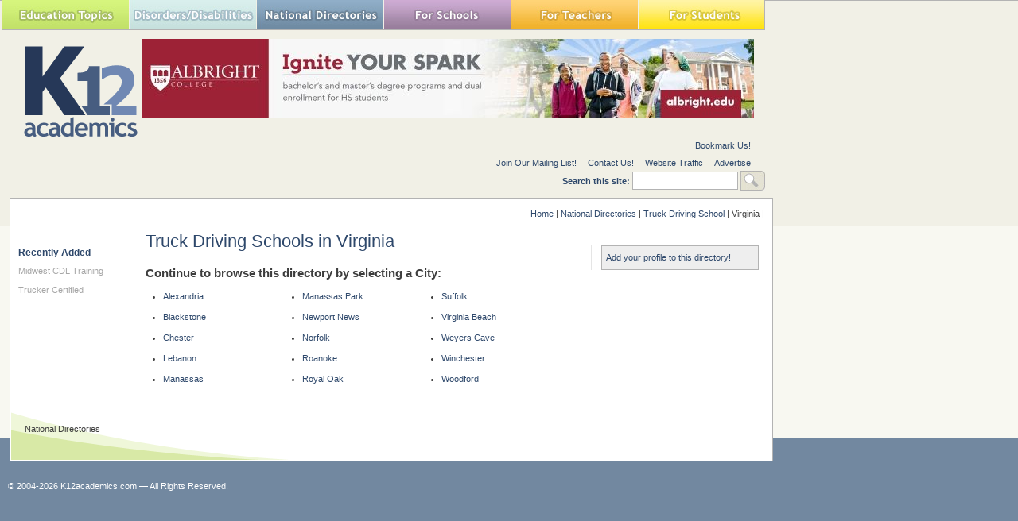

--- FILE ---
content_type: text/html; charset=utf-8
request_url: https://www.k12academics.com/national-directories/truck-driving-schools/Virginia
body_size: 13598
content:
<!DOCTYPE html>
<html xmlns="http://www.w3.org/1999/xhtml" lang="en" xml:lang="en">

  <head>
<meta http-equiv="Content-Type" content="text/html; charset=utf-8" />
    <title>Truck Driving Schools in Virginia | K12 Academics</title>
    <meta http-equiv="Content-Type" content="text/html; charset=utf-8" />
<link rel="shortcut icon" href="/sites/default/files/ktwelve_favicon_0.ico" type="image/x-icon" />
<meta name="description" content="Nationally Recognized Education Resource Website. We help find the right School,  College, Camp, Library, Museum, Program, Business in your community." />
<meta name="dcterms.description" content="Nationally Recognized Education Resource Website. We help find the right School,  College, Camp, Library, Museum, Program, Business in your community." />
<meta name="abstract" content="Nationally Recognized Education Resource Website that helps find the right School,  College, Camp, Library, Museum, Program, Business in your community." />
<meta name="keywords" content="Afterschool,School,Education,College,university,Higher Education,Camp,Financial Aid,Student,Teacher,Educator,Principal,School District,Independent School,Private School,Public School,Library,Prom,School Assembly,Vendor,School Field Trip,School Supplies,Study Abroad,Sports,Disorders,Disabilities,Teaching" />
<meta name="dcterms.date" content="2014-02-06T00:00:00Z" />
<link rel="canonical" href="https://www.k12academics.com/national-directories/truck-driving-schools/Virginia" />
<meta name="revisit-after" content="1 day" />
    <link type="text/css" rel="stylesheet" media="all" href="/sites/default/files/advagg_css/css_7be24ad6cc3089d63b934673bee053fd_0.css" />
<link type="text/css" rel="stylesheet" media="all" href="/sites/default/files/advagg_css/css_ef1ee8f9722b5c764b54c5d38a741b56_0.css" />
<link type="text/css" rel="stylesheet" media="all" href="/sites/default/files/advagg_css/css_abf287ba6f08ec75b8c7861bb5a0bc49_19.css" />
<link type="text/css" rel="stylesheet" media="print" href="/sites/default/files/advagg_css/css_198c4d993ba6e2e417389fb06dbb94a4_0.css" />
    <!--[if IE]>
              <link rel="stylesheet" href="/sites/all/themes/ktwelve_resp/ie.css" type="text/css">
          <![endif]-->
    
    <!-- Google tag (gtag.js) -->
    <script async src="https://www.googletagmanager.com/gtag/js?id=G-JCVW8RG1W4"></script>
    <script>
      window.dataLayer = window.dataLayer || [];
      function gtag(){dataLayer.push(arguments);}
      gtag('js', new Date());

      gtag('config', 'G-JCVW8RG1W4');
    </script>
    <script type="text/javascript" src="https://ajax.googleapis.com/ajax/libs/jquery/1.3.2/jquery.min.js"></script>
<script type="text/javascript" src="/sites/default/files/advagg_js/js_52ae9b20d07a214cf2b5eb3bbd675899_0.js"></script>
<script type="text/javascript" src="/sites/default/files/advagg_js/js_d5f8c421364bf9d77a3c1ee9d5f76704_0.js"></script>
<script type="text/javascript" src="/sites/default/files/advagg_js/js_0decaab9fac221ed28bc28a1dfd94712_0.js"></script>
<script type="text/javascript" src="/sites/default/files/advagg_js/js_91a8fcd8b60cc8d179d774de8d6d7ecb_0.js"></script>
<script type="text/javascript">
<!--//--><![CDATA[//><!--
jQuery.extend(Drupal.settings, {"basePath":"\/","googleanalytics":{"trackOutgoing":1,"trackMailto":1,"trackDownload":1,"trackDownloadExtensions":"7z|aac|arc|arj|asf|asx|avi|bin|csv|doc|exe|flv|gif|gz|gzip|hqx|jar|jpe?g|js|mp(2|3|4|e?g)|mov(ie)?|msi|msp|pdf|phps|png|ppt|qtm?|ra(m|r)?|sea|sit|tar|tgz|torrent|txt|wav|wma|wmv|wpd|xls|xml|z|zip"},"lightbox2":{"rtl":0,"file_path":"\/(\\w\\w\/)sites\/default\/files","default_image":"\/sites\/all\/modules\/lightbox2\/images\/brokenimage.jpg","border_size":10,"font_color":"000","box_color":"fff","top_position":"","overlay_opacity":"0.5","overlay_color":"000","disable_close_click":1,"resize_sequence":0,"resize_speed":400,"fade_in_speed":400,"slide_down_speed":600,"use_alt_layout":0,"disable_resize":1,"disable_zoom":0,"force_show_nav":0,"show_caption":0,"loop_items":0,"node_link_text":"View Image Details","node_link_target":0,"image_count":"Image !current of !total","video_count":"Video !current of !total","page_count":"Page !current of !total","lite_press_x_close":"press \u003Ca href=\u0022#\u0022 onclick=\u0022hideLightbox(); return FALSE;\u0022\u003E\u003Ckbd\u003Ex\u003C\/kbd\u003E\u003C\/a\u003E to close","download_link_text":"","enable_login":false,"enable_contact":false,"keys_close":"c x 27","keys_previous":"p 37","keys_next":"n 39","keys_zoom":"z","keys_play_pause":"32","display_image_size":"original","image_node_sizes":"(\\.thumbnail)","trigger_lightbox_classes":"","trigger_lightbox_group_classes":"img.inline,img.thumbnail, img.image-thumbnail","trigger_slideshow_classes":"","trigger_lightframe_classes":"","trigger_lightframe_group_classes":"","custom_class_handler":"lightbox","custom_trigger_classes":"img.lightbox,img.imagefield","disable_for_gallery_lists":1,"disable_for_acidfree_gallery_lists":true,"enable_acidfree_videos":true,"slideshow_interval":5000,"slideshow_automatic_start":true,"slideshow_automatic_exit":true,"show_play_pause":true,"pause_on_next_click":false,"pause_on_previous_click":true,"loop_slides":false,"iframe_width":600,"iframe_height":400,"iframe_border":1,"enable_video":0},"nice_menus_options":{"delay":"800","speed":"slow"}});
//--><!]]>
</script>
<script type="text/javascript">
<!--//--><![CDATA[//><!--
$(document).ready(function(){$("a#national-all").click(function(){$("#edit-taxonomy-2").each(function(){$("#edit-taxonomy-2 option").attr("selected","selected")});$("#edit-taxonomy-59").each(function(){$("#edit-taxonomy-59 option").attr("selected","selected")})})});
//--><!]]>
</script>
<script type="text/javascript">
<!--//--><![CDATA[//><!--
$(document).ready(function(){if(screen.width<1024){$('.menuparent > ul').prev('a').click(function(e){e.preventDefault()});$('.menuparent').click(function(event){event.stopPropagation();$('.menuparent > ul').toggle()});$(document).click(function(){$('.menuparent > ul').hide()})}});
//--><!]]>
</script>
<script type="text/javascript">
<!--//--><![CDATA[//><!--
if(screen.width<1024)$(".menuparent > li > a").click(function(event){jQuery(".menuparent > li > a").not(this).removeClass("clicked");jQuery(this).toggleClass("clicked");if(jQuery(this).hasClass("clicked"))event.preventDefault()});
//--><!]]>
</script>
<script type="text/javascript">
<!--//--><![CDATA[//><!--
jQuery(function($){$('.menu-btn').click(function(){$('.responsive-menu').toggleClass('expand')})});
//--><!]]>
</script>
    <meta name="viewport" content="width=device-width, initial-scale=1.0">
  </head>

  <body class="not-front not-logged-in page-national-directories two-sidebars page-national-directories-truck-driving-schools-virginia section-national-directories">

    <!-- Quantcast Tag -->
    <script type="text/javascript">
      var _qevents = _qevents || [];
 
      (function() {
        var elem = document.createElement('script');
        elem.src = (document.location.protocol == "https:" ? "https://secure" : "http://edge") + ".quantserve.com/quant.js";
        elem.async = true;
        elem.type = "text/javascript";
        var scpt = document.getElementsByTagName('script')[0];
        scpt.parentNode.insertBefore(elem, scpt);
      })();
 
      _qevents.push({
      qacct:"p-yyuXZjkK5h5VD"
      });
    </script>
 
    <noscript>
      <div style="display:none;">
        <img src="//pixel.quantserve.com/pixel/p-yyuXZjkK5h5VD.gif" border="0" height="1" width="1" alt="Quantcast"/>
     </div>
    </noscript>
  <!-- End Quantcast tag -->



  <div id="wrapper">
  <div id="page">
  	<div id="page-inner">

       <header>

          <div id="header"><div id="header-inner" class="clear-block">
                      <div id="header-blocks" class="region region-header">
              
<div id="block-nice_menus-2" class="block block-nice_menus region-odd even region-count-1 count-4"><div class="block-inner">

  
  <div class="content">
    <div class="menu-btn" id="menu-btn">
<div></div>
<span></span>
<span></span>
<span></span>
</div>
<div class="responsive-menu">
<ul class="nice-menu nice-menu-down" id="nice-menu-2"><li class="menu-191 menuparent menu-path-front first  odd "><a href="/" title="">Education Topics</a><ul><li class="menu-957845 menu-path-node-158002 first  odd "><a href="/achievement-gap" title="">Achievement Gap</a></li>
<li class="menu-262 menu-path-node-58 even "><a href="/alternative-education" title="">Alternative Education</a></li>
<li class="menu-3446728 menu-path-node-175569 odd "><a href="/american-education-awards" title="">American Education Awards</a></li>
<li class="menu-263 menu-path-node-77 even "><a href="/education-assessment-evaluation" title="">Assessment &amp; Evaluation</a></li>
<li class="menu-5479192 menu-path-node-187478 odd "><a href="/education-during-covid-19" title="">Education during COVID-19</a></li>
<li class="menu-20013 menu-path-node-108507 even "><a href="/education-economics" title="">Education Economics</a></li>
<li class="menu-460 menu-path-node-78 odd "><a href="/education-environment" title="">Education Environment</a></li>
<li class="menu-5479193 menu-path-node-187497 even "><a href="/education-united-states-during-covid-19" title="">Education in the United States during COVID-19</a></li>
<li class="menu-265 menu-path-node-79 odd "><a href="/education-issues" title="">Education Issues</a></li>
<li class="menu-267 menu-path-node-81 even "><a href="/education-policy" title="">Education Policy</a></li>
<li class="menu-268 menu-path-node-82 odd "><a href="/educational-psychology" title="">Education Psychology</a></li>
<li class="menu-3446690 menu-path-node-175366 even "><a href="/education-scandals-controversies" title="">Education Scandals and Controversies</a></li>
<li class="menu-269 menu-path-node-83 odd "><a href="/education-reform" title="">Education Reform</a></li>
<li class="menu-20011 menu-path-node-108485 even "><a href="/education-theory" title="">Education Theory</a></li>
<li class="menu-1487669 menu-path-node-163031 odd "><a href="/education-worldwide" title="">Education Worldwide</a></li>
<li class="menu-20595 menu-path-node-114724 even "><a href="/educational-leadership" title="">Educational Leadership</a></li>
<li class="menu-266 menu-path-node-80 odd "><a href="/educational-philosophy" title="">Educational Philosophy</a></li>
<li class="menu-20600 menu-path-node-114725 even "><a href="/educational-research" title="">Educational Research</a></li>
<li class="menu-19988 menu-path-node-108476 odd "><a href="/educational-technology" title="">Educational Technology</a></li>
<li class="menu-1080343 menu-path-node-160347 even "><a href="/federal-education-legislation" title="">Federal Education Legislation</a></li>
<li class="menu-3425611 menu-path-node-174839 odd "><a href="/higher-education-worldwide" title="">Higher Education Worldwide</a></li>
<li class="menu-19245 menu-path-node-107598 even "><a href="/homeless-education" title="">Homeless Education</a></li>
<li class="menu-19028 menu-path-node-73803 odd "><a href="/homeschooling-united-states" title="">Homeschooling in the United States</a></li>
<li class="menu-20982 menu-path-node-118403 even "><a href="/migrant-education" title="">Migrant Education</a></li>
<li class="menu-137130 menu-path-node-143315 odd "><a href="/neglecteddelinquent-students" title="">Neglected/Deliquent Students</a></li>
<li class="menu-270 menu-path-node-84 even "><a href="/pedagogy" title="">Pedagogy</a></li>
<li class="menu-19011 menu-path-node-73800 odd  last "><a href="/sociology-education" title="">Sociology of Education</a></li>
</ul>
</li>
<li class="menu-248 menuparent menu-path-node-6185 even "><a href="/disorders-disabilities" title="">Special Needs</a><ul><li class="menu-292 menu-path-node-124 first  odd "><a href="/disorders-disabilities/adhd" title="">ADHD</a></li>
<li class="menu-506 menu-path-node-6331 even "><a href="/disorders-disabilities/autism" title="">Autism</a></li>
<li class="menu-18193 menu-path-node-6215 odd "><a href="/disorders-disabilities/bipolar-disorder" title="">Bipolar Disorder</a></li>
<li class="menu-293 menu-path-node-6365 even "><a href="/disorders-disabilities/blindness" title="">Blindness</a></li>
<li class="menu-294 menu-path-node-6374 odd "><a href="/disorders-disabilities/cerebral-palsy" title="">Cerebral Palsy</a></li>
<li class="menu-295 menu-path-node-6384 even "><a href="/disorders-disabilities/deafness" title="">Deafness</a></li>
<li class="menu-300 menu-path-node-6394 odd "><a href="/disorders-disabilities/depression" title="">Depression</a></li>
<li class="menu-296 menu-path-node-6399 even "><a href="/disorders-disabilities/down-syndrome" title="">Down Syndrome</a></li>
<li class="menu-297 menu-path-node-6405 odd "><a href="/disorders-disabilities/dyslexia" title="">Dyslexia</a></li>
<li class="menu-18194 menu-path-node-6286 even "><a href="/disorders-disabilities/obsessive-compulsive-disorder-ocd" title="">Obsessive-Compulsive Disorder (OCD)</a></li>
<li class="menu-298 menu-path-node-6410 odd "><a href="/disorders-disabilities/social-anxiety" title="">Social Anxiety</a></li>
<li class="menu-84642 menu-path-k12academicscom-disorder-disability-services even "><a href="http://www.k12academics.com/disorder-disability-services" title="">Special Needs Services</a></li>
<li class="menu-299 menu-path-node-6428 odd "><a href="/disorders-disabilities/stuttering" title="">Stuttering</a></li>
<li class="menu-18195 menu-path-node-6316 even "><a href="/disorders-disabilities/tourette-syndrome-ts" title="">Tourette Syndrome (TS)</a></li>
<li class="menu-301 menu-path-node-6185 odd  last "><a href="/disorders-disabilities" title="">View all Special Needs Topics</a></li>
</ul>
</li>
<li class="menu-247 menuparent menu-path-front odd "><a href="/" title="">National Directories</a><ul><li class="menu-1043 menu-path-national-directories-after-school-program first  odd "><a href="/national-directories/after-school-program" title="">After School Programs</a></li>
<li class="menu-1224990 menu-path-node-161344 even "><a href="/alternative-schools" title="">Alternative Schools</a></li>
<li class="menu-19030 menu-path-node-72450 odd "><a href="/youth-arts-programs-us" title="">The Arts</a></li>
<li class="menu-84638 menu-path-k12academicscom-risk-students-1 even "><a href="http://www.k12academics.com/risk-students-1" title="">At-Risk Students</a></li>
<li class="menu-84645 menu-path-k12academicscom-national-directories-camp odd "><a href="http://www.k12academics.com/national-directories/camp" title="">Camps</a></li>
<li class="menu-84633 menu-path-https--k12academicscom-summer-camp-services even "><a href="https://www.k12academics.com/summer-camp-services" title="">Camp Services</a></li>
<li class="menu-84635 menu-path-k12academicscom-national-directories-college-university odd "><a href="http://www.k12academics.com/national-directories/college-university" title="">Colleges &amp; Universities</a></li>
<li class="menu-25651 menu-path-national-directories-counties even "><a href="/national-directories/counties" title="">Counties</a></li>
<li class="menu-15702 menu-path-national-directories-driving-school odd "><a href="/national-directories/driving-school" title="">Driving Schools</a></li>
<li class="menu-84641 menu-path-k12academicscom-educational-businesses even "><a href="http://www.k12academics.com/educational-businesses" title="">Educational Businesses</a></li>
<li class="menu-19145 menu-path-national-directories-financial-aid odd "><a href="/national-directories/financial-aid" title="">Financial Aid</a></li>
<li class="menu-84632 menu-path-k12academicscom-higher-education-0 even "><a href="http://www.k12academics.com/higher-education-0" title="">Higher Education</a></li>
<li class="menu-84634 menu-path-k12academicscom-international-programs odd "><a href="http://www.k12academics.com/international-programs" title="">International Programs</a></li>
<li class="menu-1216817 menu-path-national-directories-jewish-community-centers even "><a href="/national-directories/jewish-community-centers" title="">Jewish Community Centers</a></li>
<li class="menu-84631 menu-path-k12academicscom-primary-links-national-schools-directories odd "><a href="http://www.k12academics.com/primary-links/national-schools-directories" title="">K-12 Schools</a></li>
<li class="menu-131785 menu-path-node-141954 even "><a href="/language-studies" title="">Language Studies</a></li>
<li class="menu-19214 menu-path-national-directories-library odd "><a href="/national-directories/library" title="">Libraries</a></li>
<li class="menu-69575 menu-path-national-directories-organization even "><a href="/national-directories/organization" title="">Organizations</a></li>
<li class="menu-69613 menu-path-national-directories-preschool-daycare-center odd "><a href="/national-directories/preschool-daycare-center" title="">Preschools</a></li>
<li class="menu-131778 menu-path-national-directories-development-teacher-workshops even "><a href="/national-directories/development-teacher-workshops" title="">Professional Development</a></li>
<li class="menu-84636 menu-path-k12academicscom-prom-services odd "><a href="http://www.k12academics.com/prom-services" title="">Prom Services</a></li>
<li class="menu-15209 menu-path-national-directories-school-assembly even "><a href="/national-directories/school-assembly" title="">School Assemblies</a></li>
<li class="menu-18054 menu-path-national-directories-school-district odd "><a href="/national-directories/school-district" title="">School Districts</a></li>
<li class="menu-84639 menu-path-k12academicscom-national-directories-school-field-trips even "><a href="http://www.k12academics.com/national-directories/school-field-trips" title="">School Field Trips</a></li>
<li class="menu-84637 menu-path-k12academicscom-school-health-0 odd "><a href="http://www.k12academics.com/school-health-0" title="">School Health</a></li>
<li class="menu-19205 menu-path-national-directories-school-supplies even "><a href="/national-directories/school-supplies" title="">School Supplies</a></li>
<li class="menu-266164 menu-path-node-147730 odd "><a href="/school-travel-options-us" title="">School Travel</a></li>
<li class="menu-16009 menu-path-national-directories-school-vendor even "><a href="/national-directories/school-vendor" title="">School Vendors</a></li>
<li class="menu-1792633 menu-path-node-165006 odd "><a href="/schools-worldwide" title="">Schools Worldwide</a></li>
<li class="menu-1072349 menu-path-node-159718 even "><a href="/special-education-0" title="">Special Education</a></li>
<li class="menu-69577 menu-path-national-directories-support-services odd "><a href="/national-directories/support-services" title="">Special Needs</a></li>
<li class="menu-69568 menu-path-national-directories-study-abroad-program even "><a href="/national-directories/study-abroad-program" title="">Study Abroad</a></li>
<li class="menu-69569 menu-path-national-directories-teaching-abroad odd "><a href="/national-directories/teaching-abroad" title="">Teaching Abroad</a></li>
<li class="menu-15173 menu-path-national-directories-volunteer-program even "><a href="/national-directories/volunteer-program" title=""> Volunteer Programs </a></li>
<li class="menu-20802 menu-path-node-115478 odd  last "><a href="/youth-sport-clubs-leagues-us" title="">Youth Sports</a></li>
</ul>
</li>
<li class="menu-244 menuparent menu-path-front even "><a href="/" title="">For Schools</a><ul><li class="menu-271 menu-path-node-6153 first  odd "><a href="/academic-standards" title="">Academic Standards</a></li>
<li class="menu-19142 menu-path-national-directories-school-assembly even "><a href="/national-directories/school-assembly" title="">Assembly Programs</a></li>
<li class="menu-14752 menu-path-node-23431 odd "><a href="/blue-ribbon-schools-program" title="Blue Ribbon Schools Program">Blue Ribbon Schools Program</a></li>
<li class="menu-1080199 menu-path-node-160297 even "><a href="/educational-accreditation" title="">Educational Accreditation</a></li>
<li class="menu-20060 menu-path-node-108521 odd "><a href="/educational-television-channels" title="">Educational Television Channels</a></li>
<li class="menu-19956 menu-path-node-108387 even "><a href="/education-united-states" title="">Education in the United States</a></li>
<li class="menu-18986 menu-path-node-73768 odd "><a href="/history-education-united-states" title="">History of Education in the United States</a></li>
<li class="menu-20715 menu-path-node-115075 even "><a href="/reading-education-united-states" title="">Reading Education in the U.S.</a></li>
<li class="menu-14612 menu-path-node-22160 odd "><a href="/us-school-grade-system" title="">School Grades</a></li>
<li class="menu-1080369 menu-path-node-160465 even "><a href="/school-meal-programs" title="">School Meal Programs</a></li>
<li class="menu-19751 menu-path-node-108146 odd "><a href="/different-school-types-us" title="">School Types</a></li>
<li class="menu-2031074 menu-path-node-169475 even "><a href="/school-uniforms" title="">School Uniforms</a></li>
<li class="menu-19007 menu-path-node-73780 odd "><a href="/special-education-united-states" title="">Special Education in the United States</a></li>
<li class="menu-18974 menu-path-node-73747 even "><a href="/systems-formal-education" title="">Systems of Formal Education</a></li>
<li class="menu-274 menu-path-node-6154 odd  last "><a href="/us-education-legislation" title="">U.S. Education Legislation</a></li>
</ul>
</li>
<li class="menu-245 menuparent menu-path-front odd "><a href="/" title="">For Teachers</a><ul><li class="menu-1080219 menu-path-node-160313 first  odd "><a href="/academic-dishonesty" title="">Academic Dishonesty</a></li>
<li class="menu-20967 menu-path-node-118249 even "><a href="/childcaredaycare-state-licensing-requirements" title="">Childcare State Licensing Requirements</a></li>
<li class="menu-1080226 menu-path-node-160334 odd "><a href="/classroom-management" title="">Classroom Management</a></li>
<li class="menu-19630 menu-path-node-107963 even "><a href="/education-subjects" title="">Education Subjects</a></li>
<li class="menu-3446874 menu-path-node-175606 odd "><a href="/educational-practices" title="">Educational Practices</a></li>
<li class="menu-20688 menu-path-node-115055 even "><a href="/interdisciplinary-teaching" title="">Interdisciplinary Teaching</a></li>
<li class="menu-275 menu-path-node-5797 odd "><a href="/job-interview-tips" title="">Job and Interview Tips</a></li>
<li class="menu-19139 menu-path-lesson-plans-grades even "><a href="/lesson-plans/grades" title="">Lesson Plans | Grades </a></li>
<li class="menu-131779 menu-path-national-directories-development-teacher-workshops odd "><a href="/national-directories/development-teacher-workshops" title="">Professional Development</a></li>
<li class="menu-19325 menu-path-node-107765 even "><a href="/state-curriculum-standards" title="">State Curriculum Standards</a></li>
<li class="menu-276 menu-path-node-5807 odd "><a href="/substitute-teaching" title="">Substitute Teaching</a></li>
<li class="menu-277 menu-path-node-5793 even "><a href="/teacher-salary" title="">Teacher Salary</a></li>
<li class="menu-20024 menu-path-node-108510 odd "><a href="/teacher-training-programs" title="">Teacher Training Programs</a></li>
<li class="menu-20744 menu-path-node-115127 even "><a href="/teaching-methods" title="">Teaching Methods</a></li>
<li class="menu-278 menu-path-node-5816 odd  last "><a href="/training-certification" title="">Training and Certification</a></li>
</ul>
</li>
<li class="menu-246 menuparent menu-path-front even  last "><a href="/" title="">For Students</a><ul><li class="menu-279 menu-path-node-5820 first  odd "><a href="/academic-competitions" title="">Academic Competitions</a></li>
<li class="menu-14038 menu-path-node-6138 even "><a href="/admissions-testing" title="Admissions Testing">Admissions Testing</a></li>
<li class="menu-15129 menu-path-k12academicscom-risk-students-0 odd "><a href="http://www.k12academics.com/risk-students-0" title="Students in Crisis">At-Risk Students</a></li>
<li class="menu-137169 menu-path-node-143347 even "><a href="/career-planning-management" title="">Career Planning</a></li>
<li class="menu-957901 menu-path-node-158368 odd "><a href="/college-admissions" title="">College Admissions</a></li>
<li class="menu-15634 menu-path-node-44973 even "><a href="/drivers-license" title="">Drivers License</a></li>
<li class="menu-20912 menu-path-node-117443 odd "><a href="/educational-programs" title="">Educational Programs</a></li>
<li class="menu-20284 menu-path-node-108651 even "><a href="/educational-television" title="">Educational Television</a></li>
<li class="menu-957846 menu-path-node-157994 odd "><a href="/high-school-dropouts" title="">High School Dropouts</a></li>
<li class="menu-15021 menu-path-node-28078 even "><a href="/higher-education" title="Higher Education">Higher Education</a></li>
<li class="menu-15952 menu-path-node-43853 odd "><a href="/child-health-wellness" title="">School Health</a></li>
<li class="menu-15041 menu-path-node-31328 even "><a href="/senior-proms-us" title="">Senior Proms</a></li>
<li class="menu-19252 menu-path-node-107691 odd "><a href="/sex-education" title="">Sex Education</a></li>
<li class="menu-281 menu-path-node-6016 even "><a href="/standardized-testing" title="">Standardized Testing</a></li>
<li class="menu-957959 menu-path-node-158422 odd "><a href="/student-financial-aid" title="">Student Financial Aid</a></li>
<li class="menu-20122 menu-path-node-108556 even "><a href="/student-television-stations" title="">Student Television Stations</a></li>
<li class="menu-20735 menu-path-node-115100 odd  last "><a href="/summer-learning-loss" title="">Summer Learning Loss</a></li>
</ul>
</li>
</ul>
</div>
  </div>

  
</div></div> <!-- /block-inner, /block -->

<div id="block-block-30" class="block block-block region-even odd region-count-2 count-5"><div class="block-inner">

  
  <div class="content">
    <!-- Start Alexa Certify Javascript -->

<script type="text/javascript">

_atrk_opts = { atrk_acct:"udtrs1Y1Mn20Io", domain:"k12academics.com",dynamic: true};

(function() { var as = document.createElement('script'); as.type = 'text/javascript'; as.async = true; as.src = "https://certify-js.alexametrics.com/atrk.js"; var s = document.getElementsByTagName('script')[0];s.parentNode.insertBefore(as, s); })();

</script>

<noscript><img src="https://certify.alexametrics.com/atrk.gif?account=udtrs1Y1Mn20Io" style="display:none" height="1" width="1" alt="" /></noscript>

<!-- End Alexa Certify Javascript --> 

  </div>

  
</div></div> <!-- /block-inner, /block -->
            </div> <!-- /#header-blocks -->
          
                      <div id="logo-title">

                              <div id="logo"><a href="/" title="Home1" rel="home"><img src="/sites/default/files/ktwelve_logo.gif" alt="Home" id="logo-image" /></a></div>
              
              
              
            </div> <!-- /#logo-title -->
                    
          <div id="header_top">
                          
<div id="block-views-Banner-block_1" class="block block-views region-odd even region-count-1 count-6"><div class="block-inner">

  
  <div class="content">
    <div class="view view-Banner view-id-Banner view-display-id-block_1 view-dom-id-4">
    
  
  
      <div class="view-content">
        <div class="views-row views-row-1 views-row-odd views-row-first views-row-last">
      
  <div class="views-field-field-banner-image-fid">
                <span class="field-content"><a href="https://www.albright.edu/home/" rel="sponsored" target="_blank"><img src="https://www.k12academics.com/sites/default/files/imagecache/banner_imagecache/Albright%20College.jpg" alt="" title="" width="770" height="100" class="imagecache imagecache-banner_imagecache imagecache-default imagecache-banner_imagecache_default"/></a></span>
  </div>
  </div>
    </div>
  
  
  
  
  
  
</div>   </div>

  
</div></div> <!-- /block-inner, /block -->
                      </div>
                      <div id="secondary">
              <div id="secondary-inner">
                <ul class="links"><li><a href="http://www.k12academics.com" title="k12academics.com" class="jqbookmark">Bookmark Us!</a></li></ul><ul class="links"><li class="menu-410 first"><a href="/newsletter/signup" title="Newsletter Sign Up">Join Our Mailing List!</a></li>
<li class="menu-316"><a href="/contact" title="">Contact Us!</a></li>
<li class="menu-21056"><a href="/website-traffic" title="">Website Traffic</a></li>
<li class="menu-84678 last"><a href="/advertise-affiliate-k12-academics" title="">Advertise</a></li>
</ul><form action="/national-directories/truck-driving-schools/Virginia"  accept-charset="UTF-8" method="post" id="search-theme-form">
<div><div id="search" class="container-inline">
  <div class="form-item" id="edit-search-theme-form-1-wrapper">
 <label for="edit-search-theme-form-1">Search this site: </label>
 <input type="text" maxlength="128" name="search_theme_form" id="edit-search-theme-form-1" size="15" value="" title="Enter the terms you wish to search for." class="form-text" />
</div>
<input type="submit" name="op" id="edit-submit" value="Search"  class="form-submit" />
<input type="hidden" name="form_build_id" id="form-hHHyZJAY_4BixOQduHZVnoW7F9dEqt3cy9RQwdVl7cM" value="form-hHHyZJAY_4BixOQduHZVnoW7F9dEqt3cy9RQwdVl7cM"  />
<input type="hidden" name="form_id" id="edit-search-theme-form" value="search_theme_form"  />
</div>

</div></form>
<!--<div style="float: right;margin-right: -200px;margin-left: 12px;" >Advertise your banner,<a href="/advertise-affiliate-k12-academics"> click here</a></div>-->
              </div>                
            </div>
                            
               
      
          </div></div> <!-- /#header-inner, /#header -->

                      <div id="header-right">
              
<div id="block-block-29" class="block block-block region-odd odd region-count-1 count-7"><div class="block-inner">

  
  <div class="content">
    <div id="place-holder" style="width: 195px; height: 70px; display: block;"></div>  </div>

  
</div></div> <!-- /block-inner, /block -->
            </div>
          
       </header>

      <div id="main-wrapper">

	      <div id="main">
          <div id="main-inner" class="clear-block with-navbar">

            <div class="breadcrumb"><a href="/">Home</a> | <a href="/national-directories">National Directories</a> | <a href="/national-directories/truck-driving-schools">Truck Driving School</a> | Virginia | </div>
                      
          <main>
      
            <section class="main-section">
			
            <div id="content">
              <div id="content-inner">
				
                
                
                                  <div id="content-header">
                                          <h1 class="title">Truck Driving Schools in Virginia</h1>
                                                                                                  </div> <!-- /#content-header -->
                
                <div id="content-area">
                  <h3>Continue to browse this directory by selecting a City:</h3><div class="new-left-column"><div class="item-list" itemscope itemtype="http://schema.org/ItemList"><ul><li class="first" itemprop="itemListElement" itemscope
      itemtype="http://schema.org/ListItem"><a href="/national-directories/truck-driving-schools/Virginia/Alexandria">Alexandria</a></li>
<meta itemprop="position" content="1" /><li itemprop="itemListElement" itemscope
      itemtype="http://schema.org/ListItem"><a href="/national-directories/truck-driving-schools/Virginia/Blackstone">Blackstone</a></li>
<meta itemprop="position" content="2" /><li itemprop="itemListElement" itemscope
      itemtype="http://schema.org/ListItem"><a href="/national-directories/truck-driving-schools/Virginia/Chester">Chester</a></li>
<meta itemprop="position" content="3" /><li itemprop="itemListElement" itemscope
      itemtype="http://schema.org/ListItem"><a href="/national-directories/truck-driving-schools/Virginia/Lebanon">Lebanon</a></li>
<meta itemprop="position" content="4" /><li class="last" itemprop="itemListElement" itemscope
      itemtype="http://schema.org/ListItem"><a href="/national-directories/truck-driving-schools/Virginia/Manassas">Manassas</a></li>
<meta itemprop="position" content="5" /></ul></div></div><div class="new-left-column"><div class="item-list" itemscope itemtype="http://schema.org/ItemList"><ul><li class="first" itemprop="itemListElement" itemscope
      itemtype="http://schema.org/ListItem"><a href="/national-directories/truck-driving-schools/Virginia/Manassas%2BPark">Manassas Park</a></li>
<meta itemprop="position" content="1" /><li itemprop="itemListElement" itemscope
      itemtype="http://schema.org/ListItem"><a href="/national-directories/truck-driving-schools/Virginia/Newport%2BNews">Newport News</a></li>
<meta itemprop="position" content="2" /><li itemprop="itemListElement" itemscope
      itemtype="http://schema.org/ListItem"><a href="/national-directories/truck-driving-schools/Virginia/Norfolk">Norfolk</a></li>
<meta itemprop="position" content="3" /><li itemprop="itemListElement" itemscope
      itemtype="http://schema.org/ListItem"><a href="/national-directories/truck-driving-schools/Virginia/Roanoke">Roanoke</a></li>
<meta itemprop="position" content="4" /><li class="last" itemprop="itemListElement" itemscope
      itemtype="http://schema.org/ListItem"><a href="/national-directories/truck-driving-schools/Virginia/Royal%2BOak">Royal Oak</a></li>
<meta itemprop="position" content="5" /></ul></div></div><div class="new-left-column"><div class="item-list" itemscope itemtype="http://schema.org/ItemList"><ul><li class="first" itemprop="itemListElement" itemscope
      itemtype="http://schema.org/ListItem"><a href="/national-directories/truck-driving-schools/Virginia/Suffolk">Suffolk</a></li>
<meta itemprop="position" content="1" /><li itemprop="itemListElement" itemscope
      itemtype="http://schema.org/ListItem"><a href="/national-directories/truck-driving-schools/Virginia/Virginia%2BBeach">Virginia Beach</a></li>
<meta itemprop="position" content="2" /><li itemprop="itemListElement" itemscope
      itemtype="http://schema.org/ListItem"><a href="/national-directories/truck-driving-schools/Virginia/Weyers%2BCave">Weyers Cave</a></li>
<meta itemprop="position" content="3" /><li itemprop="itemListElement" itemscope
      itemtype="http://schema.org/ListItem"><a href="/national-directories/truck-driving-schools/Virginia/Winchester">Winchester</a></li>
<meta itemprop="position" content="4" /><li class="last" itemprop="itemListElement" itemscope
      itemtype="http://schema.org/ListItem"><a href="/national-directories/truck-driving-schools/Virginia/Woodford">Woodford</a></li>
<meta itemprop="position" content="5" /></ul></div></div>                </div>

                                
              </div> <!-- /#content-inner -->
            </div> <!-- /#content -->

            </section>

          </main>

            
          <aside class="sidebar-left-aside">
            <div id="sidebar-left"><div id="sidebar-left-inner" class="region region-left">
              
<div id="block-views-5d2966276a813795f4563cdab2a55f38" class="block block-views region-odd odd region-count-1 count-1"><div class="block-inner">

      <h2 class="title">Recently Added</h2>
  
  <div class="content">
    <div class="view view-recent-truck-driving-schools view-id-recent_truck_driving_schools view-display-id-block_1 view-dom-id-3">
    
  
  
      <div class="view-content">
      <div class="item-list">
    <ul>
          <li class="views-row views-row-1 views-row-odd views-row-first">  
  <div class="views-field-title">
                <span class="field-content"><a href="/national-directories/truck-driving-schools/midwest-cdl-training">Midwest CDL Training</a></span>
  </div>
</li>
          <li class="views-row views-row-2 views-row-even views-row-last">  
  <div class="views-field-title">
                <span class="field-content"><a href="/national-directories/truck-driving-schools/trucker-certified">Trucker Certified</a></span>
  </div>
</li>
      </ul>
</div>    </div>
  
  
  
  
  
  
</div>   </div>

  
</div></div> <!-- /block-inner, /block -->
            </div></div> <!-- /#sidebar-left-inner, /#sidebar-left -->
          </aside>

            
            
          <aside class="sidebar-right-aside">
            <div id="sidebar-right"><div id="sidebar-right-inner" class="region region-right">
              
<div id="block-block-22" class="block block-block region-odd even region-count-1 count-2"><div class="block-inner">

  
  <div class="content">
    	<a href="/node/add/truck-driving-school">Add your profile to this directory!</a>
  </div>

  
</div></div> <!-- /block-inner, /block -->
            </div></div> <!-- /#sidebar-right-inner, /#sidebar-right -->
          </aside>

            
  

                      <div id="main-bottom"><div id="main-bottom-inner" class="region region-main-bottom">
            <div id="block-menu-menu-national-directories" class="block block-menu region-odd odd region-count-1 count-3"><div class="block-inner">
    <script src="https://www.k12academics.com/misc/collapse.js"></script>
<fieldset class="collapsed collapsible" style="border: none;">
    <legend>National Directories</legend>
    
  <div class="fieldset-wrapper" style="display: block;">
  <div class="content">
    <ul class="menu"><li class="leaf first"><a href="/national-directories/acupuncture-schools" title="">Acupuncture and Oriental Medicine Schools</a></li>
<li class="leaf"><a href="/national-directories/adhd-schools" title="">ADHD Schools</a></li>
<li class="leaf"><a href="/national-directories/adult-school" title="">Adult Schools</a></li>
<li class="leaf"><a href="/national-directories/seventh-day-adventist-colleges" title="">Adventist Colleges</a></li>
<li class="leaf"><a href="/national-directories/seventh-day-adventist-school" title="">Adventist Schools</a></li>
<li class="leaf"><a href="/national-directories/adventist-schools" title="">Adventist Schools Worldwide</a></li>
<li class="leaf"><a href="/national-directories/aerospace-engineering-schools" title="">Aerospace Engineering Schools</a></li>
<li class="leaf"><a href="/national-directories/after-school-program" title="">After School Programs</a></li>
<li class="leaf"><a href="/national-directories/agricultural-colleges" title="">Agricultural Colleges</a></li>
<li class="leaf"><a href="/national-directories/all-boys-schools" title="">All Boys Schools</a></li>
<li class="leaf"><a href="/national-directories/all-girls-schools" title="">All Girls Schools</a></li>
<li class="leaf"><a href="/national-directories/alternative-colleges" title="">Alternative Colleges</a></li>
<li class="leaf"><a href="/national-directories/alternative-program" title="">Alternative Programs</a></li>
<li class="leaf"><a href="/national-directories/alternative-school" title="">Alternative Schools</a></li>
<li class="leaf"><a href="/national-directories/american-college-abroad" title="">American Colleges &amp; Universities Abroad</a></li>
<li class="leaf"><a href="/national-directories/american-schools" title="">American Schools</a></li>
<li class="leaf"><a href="/national-directories/armenian-schools" title="">Armenian Schools</a></li>
<li class="leaf"><a href="/national-directories/applied-clinical-sociology-programs" title="">Applied and Clinical Sociology Programs</a></li>
<li class="leaf"><a href="/national-directories/apprenticeships" title="">Apprenticeship Programs</a></li>
<li class="leaf"><a href="/national-directories/architecture-schools" title="">Architecture Schools</a></li>
<li class="leaf"><a href="/national-directories/performing-arts-college" title="">Art Colleges</a></li>
<li class="leaf"><a href="/national-directories/performing-arts-school" title="">Art Schools</a></li>
<li class="leaf"><a href="/national-directories/astronomy-schools" title="">Astronomy Schools</a></li>
<li class="leaf"><a href="/national-directories/audiology-schools" title="">Audiology Schools</a></li>
<li class="leaf"><a href="/national-directories/augustinian-schools" title="">Augustinian Schools</a></li>
<li class="leaf"><a href="/national-directories/autism-colleges" title="">Autism Colleges</a></li>
<li class="leaf"><a href="/national-directories/autism-schools" title="">Autism Schools</a></li>
<li class="leaf"><a href="/national-directories/baptist-colleges" title="">Baptist Colleges</a></li>
<li class="leaf"><a href="/national-directories/baptist-schools" title="">Baptist Schools</a></li>
<li class="leaf"><a href="/national-directories/beauty-barber-schools" title="">Beauty Schools</a></li>
<li class="leaf"><a href="/national-directories/benedictine-colleges" title="">Benedictine Colleges</a></li>
<li class="leaf"><a href="/national-directories/benedictine-schools" title="">Benedictine Schools</a></li>
<li class="leaf"><a href="/national-directories/bible-colleges" title="">Bible Colleges</a></li>
<li class="leaf"><a href="/national-directories/bie-schools" title="">BIE Schools</a></li>
<li class="leaf"><a href="/national-directories/bilingual-immersion" title="">Bilingual Immersion Program</a></li>
<li class="leaf"><a href="/national-directories/biochemistry-schools" title="">Biochemistry and Molecular Biology Schools</a></li>
<li class="leaf"><a href="/national-directories/blind-schools" title="">Blind Schools</a></li>
<li class="leaf"><a href="/national-directories/boarding-school" title="">Boarding Schools</a></li>
<li class="leaf"><a href="/national-directories/british-schools" title="">British Schools</a></li>
<li class="leaf"><a href="/national-directories/business-schools" title="">Business Schools</a></li>
<li class="leaf"><a href="/national-directories/camp-fair" title="">Camp Fairs</a></li>
<li class="leaf"><a href="/national-directories/camp-rental" title="">Camp Rentals</a></li>
<li class="leaf"><a href="/national-directories/camp-supplies" title="">Camp Supplies</a></li>
<li class="leaf"><a href="/national-directories/vocational-school" title="">Career &amp; Technical Schools</a></li>
<li class="leaf"><a href="/national-directories/cathedral-schools" title="">Cathedral Schools</a></li>
<li class="leaf"><a href="/national-directories/catholic-colleges" title="">Catholic Colleges</a></li>
<li class="leaf"><a href="/national-directories/catholic-school" title="">Catholic Schools</a></li>
<li class="leaf"><a href="/national-directories/charter-bus" title="">Charter Buses</a></li>
<li class="leaf"><a href="/national-directories/charter-school" title="">Charter Schools</a></li>
<li class="leaf"><a href="/national-directories/chemical-engineering-schools" title="">Chemical Engineering Schools</a></li>
<li class="leaf"><a href="/national-directories/chemistry-colleges" title="">Chemistry Colleges</a></li>
<li class="leaf"><a href="/national-directories/chinese-schools" title="">Chinese Schools</a></li>
<li class="leaf"><a href="/national-directories/chiropractic-schools" title="">Chiropractic Schools</a></li>
<li class="leaf"><a href="/national-directories/choir-schools" title="">Choir Schools</a></li>
<li class="leaf"><a href="/national-directories/christian-brothers-schools" title="">Christian Brothers Schools</a></li>
<li class="leaf"><a href="/national-directories/christian-colleges" title="">Christian Colleges</a></li>
<li class="leaf"><a href="/national-directories/christian-school" title="">Christian Schools</a></li>
<li class="leaf"><a href="/national-directories/classical-christian-colleges" title="">Classical Christian Colleges</a></li>
<li class="leaf"><a href="/national-directories/classical-christian-schools" title="">Classical Christian Schools</a></li>
<li class="leaf"><a href="/national-directories/classical-lutheran-schools" title="">Classical Lutheran Schools</a></li>
<li class="leaf"><a href="/national-directories/laboratory-science-schools" title="">Clinical Laboratory Science Schools</a></li>
<li class="leaf"><a href="/national-directories/cognitive-science-schools" title="">Cognitive Science Schools</a></li>
<li class="leaf"><a href="/national-directories/college-fairs" title="">College Fairs</a></li>
<li class="leaf"><a href="/national-directories/college-university" title="">Colleges &amp; Universities</a></li>
<li class="leaf"><a href="/national-directories/college-vendors" title="">College Vendors</a></li>
<li class="leaf"><a href="/national-directories/collegiate-recovery-programs" title="">Collegiate Recovery Programs</a></li>
<li class="leaf"><a href="/national-directories/community-college" title="">Community Colleges</a></li>
<li class="leaf"><a href="/national-directories/community-schools" title="">Community Schools</a></li>
<li class="leaf"><a href="/national-directories/construction-education-schools" title="">Construction Education Schools</a></li>
<li class="leaf"><a href="/national-directories/country-day-schools" title="">Country Day Schools</a></li>
<li class="leaf"><a href="/national-directories/court-reporting-programs" title="">Court Reporting Programs</a></li>
<li class="leaf"><a href="/national-directories/criminal-justice-sciences-programs" title="">Criminal Justice Sciences Programs</a></li>
<li class="leaf"><a href="/national-directories/cristo-rey-schools" title="">Cristo Rey Schools</a></li>
<li class="leaf"><a href="/national-directories/culinary-schools" title="">Culinary Schools</a></li>
<li class="leaf"><a href="/national-directories/dance-colleges" title="">Dance Colleges</a></li>
<li class="leaf"><a href="/national-directories/dance-studio" title="">Dance Studios</a></li>
<li class="leaf"><a href="/national-directories/deaf-schools" title="">Deaf Schools</a></li>
<li class="leaf"><a href="/national-directories/democratic-schools" title="">Democratic Schools</a></li>
<li class="leaf"><a href="/national-directories/dental-schools" title="">Dental Schools</a></li>
<li class="leaf"><a href="/national-directories/dominican-colleges" title="">Dominican Colleges</a></li>
<li class="leaf"><a href="/national-directories/dominican-schools" title="">Dominican Schools</a></li>
<li class="leaf"><a href="/national-directories/driving-school" title="">Driving Schools</a></li>
<li class="leaf"><a href="/national-directories/dutch-schools" title="">Dutch Schools</a></li>
<li class="leaf"><a href="/national-directories/dyslexia-colleges" title="">Dyslexia Colleges</a></li>
<li class="leaf"><a href="/national-directories/dyslexia-schools" title="">Dyslexia Schools</a></li>
<li class="leaf"><a href="http://www.k12academics.com/national-directories/middle-college" title="">Early Colleges</a></li>
<li class="leaf"><a href="/national-directories/east-asia-council-schools" title="">East Asia Regional Council of Schools</a></li>
<li class="leaf"><a href="/national-directories/eating-disorder-center" title="">Eating Disorder Centers</a></li>
<li class="leaf"><a href="/national-directories/ecole-francaise" title="">École Française</a></li>
<li class="leaf"><a href="/national-directories/educational-publisher" title="">Educational Publishers</a></li>
<li class="leaf"><a href="/national-directories/educational-software" title="">Educational Software</a></li>
<li class="leaf"><a href="/national-directories/environmental-health-programs" title="">Environmental Health Academic Programs</a></li>
<li class="leaf"><a href="/national-directories/episcopal-colleges" title="">Episcopal Colleges</a></li>
<li class="leaf"><a href="/national-directories/episcopal-school" title="">Episcopal Schools</a></li>
<li class="leaf"><a href="/national-directories/esl-schools/" title="">ESL Colleges</a></li>
<li class="leaf"><a href="/national-directories/essential-schools" title="">Essential Schools</a></li>
<li class="leaf"><a href="/national-directories/family-consumer-science-programs" title="">Family &amp; Consumer Science Programs</a></li>
<li class="leaf"><a href="/national-directories/fashion-schools" title="">Fashion Schools</a></li>
<li class="leaf"><a href="/national-directories/film-schools" title="">Film Schools</a></li>
<li class="leaf"><a href="/national-directories/financial-aid" title="">Financial Aid</a></li>
<li class="leaf"><a href="/national-directories/firefighting-academies" title="">Firefighting Academies</a></li>
<li class="leaf"><a href="/national-directories/food-sciences-technology-programs" title="">Food Sciences &amp; Technology Programs</a></li>
<li class="leaf"><a href="/national-directories/foreign-language-assessments" title="">Foreign Language Assessments</a></li>
<li class="leaf"><a href="/national-directories/foreign-language-program" title="">Foreign Language Immersion</a></li>
<li class="leaf"><a href="/national-directories/forensic-science-programs" title="">Forensic Science Education Programs</a></li>
<li class="leaf"><a href="/national-directories/forestry-colleges" title="">Forestry Colleges</a></li>
<li class="leaf"><a href="/national-directories/french-schools" title="">French Schools</a></li>
<li class="leaf"><a href="/national-directories/friends-colleges" title="">Friends Colleges</a></li>
<li class="leaf"><a href="/national-directories/quaker-school" title="">Friends Schools</a></li>
<li class="leaf"><a href="/national-directories/gap-year-programs" title="">Gap Year Programs</a></li>
<li class="leaf"><a href="/national-directories/genetic-counseling-schools" title="">Genetic Counseling Schools</a></li>
<li class="leaf"><a href="/national-directories/german-school" title="">German Schools</a></li>
<li class="leaf"><a href="/national-directories/gifted-school" title="">Gifted Schools</a></li>
<li class="leaf"><a href="/national-directories/graduate-schools" title="">Graduate Schools</a></li>
<li class="leaf"><a href="/national-directories/great-books-programs" title="">Great Books Programs</a></li>
<li class="leaf"><a href="/national-directories/greek-orthodox-schools" title="">Greek Orthodox Schools</a></li>
<li class="leaf"><a href="/national-directories/green-schools" title="">Green Schools</a></li>
<li class="leaf"><a href="/national-directories/healthcare-management-colleges" title="">Healthcare Management Colleges</a></li>
<li class="leaf"><a href="/national-directories/heritage-language-programs" title="">Heritage Language Programs</a></li>
<li class="leaf"><a href="/national-directories/hindi-schools" title="">Hindi Schools</a></li>
<li class="leaf"><a href="/national-directories/hispanic-serving-institutes" title="">Hispanic Serving Institutes</a></li>
<li class="leaf"><a href="/national-directories/historical-black-colleges" title="">Historical Black Colleges</a></li>
<li class="leaf"><a href="/national-directories/holy-child-schools" title="">Holy Child Schools</a></li>
<li class="leaf"><a href="/national-directories/homeopathy-schools" title="">Homeopathy Schools</a></li>
<li class="leaf"><a href="/national-directories/human-resource-managements" title="">Human Resource Management Schools</a></li>
<li class="leaf"><a href="/national-directories/human-service-education-programs" title="">Human Service Education Programs</a></li>
<li class="leaf"><a href="/national-directories/ib-school" title="">IB World Schools</a></li>
<li class="leaf"><a href="/national-directories/immunology-programs" title="">Immunology Programs</a></li>
<li class="leaf"><a href="/national-directories/independent-school" title="">Independent Schools</a></li>
<li class="leaf"><a href="/national-directories/india-schools-abroad" title="">India Schools Abroad</a></li>
<li class="leaf"><a href="/national-directories/industrial-design-schools" title="">Industrial Design Schools</a></li>
<li class="leaf"><a href="/national-directories/interior-design-schools" title="">Interior Design Schools</a></li>
<li class="leaf"><a href="/national-directories/international-affairs-programs" title="">International Affairs Programs</a></li>
<li class="leaf"><a href="/national-directories/international-boarding-schools" title="">International Boarding Schools</a></li>
<li class="leaf"><a href="/national-directories/international-school" title="">International Schools</a></li>
<li class="leaf"><a href="/national-directories/islamic-colleges" title="">Islamic Colleges</a></li>
<li class="leaf"><a href="/national-directories/islamic-school" title="">Islamic Schools</a></li>
<li class="leaf"><a href="/national-directories/islamic-schools-abroad" title="">Islamic Schools Abroad</a></li>
<li class="leaf"><a href="/national-directories/jesuit-colleges" title="">Jesuit Colleges</a></li>
<li class="leaf"><a href="/national-directories/jesuit-schools" title="">Jesuit Schools</a></li>
<li class="leaf"><a href="/national-directories/jewish-colleges-universities" title="">Jewish Colleges</a></li>
<li class="leaf"><a href="/national-directories/jewish-community-centers" title="">Jewish Community Centers</a></li>
<li class="leaf"><a href="/national-directories/jewish-school" title="">Jewish Schools</a></li>
<li class="leaf"><a href="/national-directories/jewish-schools-abroad" title="">Jewish Schools Abroad</a></li>
<li class="leaf"><a href="/national-directories/journalism-schools" title="">Journalism Schools</a></li>
<li class="leaf"><a href="/national-directories/leaf-schools" title="">LEAF Schools</a></li>
<li class="leaf"><a href="/national-directories/laboratory-school" title="">Laboratory Schools</a></li>
<li class="leaf"><a href="/national-directories/land-grant-institutions" title="">Land Grant Institutions</a></li>
<li class="leaf"><a href="/national-directories/landscape-architect-colleges" title="">Landscape Architect Colleges</a></li>
<li class="leaf"><a href="/national-directories/language-school" title="">Language Schools</a></li>
<li class="leaf"><a href="/national-directories/latin-schools" title="">Latin Schools</a></li>
<li class="leaf"><a href="/national-directories/latino-chicano-studies-programs" title="">Latino Chicano Studies Programs</a></li>
<li class="leaf"><a href="/national-directories/law-schools" title="">Law Schools</a></li>
<li class="leaf"><a href="/national-directories/leadership-education-programs" title="">Leadership Education Programs</a></li>
<li class="leaf"><a href="/national-directories/library" title="">Libraries</a></li>
<li class="leaf"><a href="/national-directories/library-schools" title="">Library Schools</a></li>
<li class="leaf"><a href="/national-directories/library-supplies" title="">Library Vendors</a></li>
<li class="leaf"><a href="/national-directories/lithuanian-school" title="">Lithuanian Schools</a></li>
<li class="leaf"><a href="/national-directories/lutheran-colleges" title="">Lutheran Colleges</a></li>
<li class="leaf"><a href="/national-directories/lutheran-school" title="">Lutheran Schools</a></li>
<li class="leaf"><a href="/national-directories/magnet-school" title="">Magnet Schools</a></li>
<li class="leaf"><a href="/national-directories/malaysian-schools-abroad" title="">Malaysian Schools Abroad</a></li>
<li class="leaf"><a href="/national-directories/marine-aquatic-biology-schools" title="">Marine/Aquatic Biology Schools</a></li>
<li class="leaf"><a href="/national-directories/marriage-family-therapy-colleges" title="">Marriage Family Therapy Colleges</a></li>
<li class="leaf"><a href="/national-directories/massage-therapy-schools" title="">Massage Therapy Schools</a></li>
<li class="leaf"><a href="/national-directories/medical-physics-programs" title="">Medical Physics Education Programs</a></li>
<li class="leaf"><a href="/national-directories/medical-schools" title="">Medical Schools</a></li>
<li class="leaf"><a href="/national-directories/mennonite-colleges" title="">Mennonite Colleges</a></li>
<li class="leaf"><a href="/national-directories/mennonite-school" title="">Mennonite Schools</a></li>
<li class="leaf"><a href="/national-directories/mens-colleges" title="">Mens Colleges</a></li>
<li class="leaf"><a href="/national-directories/mercy-colleges" title="">Mercy Colleges</a></li>
<li class="leaf"><a href="/national-directories/mercy-schools" title="">Mercy Schools</a></li>
<li class="leaf"><a href="/national-directories/methodist-schools" title="">Methodist Schools</a></li>
<li class="leaf"><a href="/national-directories/midwifery-colleges" title="">Midwifery Colleges</a></li>
<li class="leaf"><a href="/national-directories/military-school" title="">Military Schools</a></li>
<li class="leaf"><a href="/national-directories/mining-engineering-schools" title="">Mining Engineering Schools</a></li>
<li class="leaf"><a href="/national-directories/montessori-school" title="">Montessori Schools</a></li>
<li class="leaf"><a href="/national-directories/montessori-teacher-training-programs" title="">Montessori Teacher Training Programs</a></li>
<li class="leaf"><a href="/national-directories/mortician-colleges" title="">Mortician Colleges</a></li>
<li class="leaf"><a href="/national-directories/museum-vendors" title="">Museum Vendors</a></li>
<li class="leaf"><a href="/national-directories/music-lessons" title="">Music Lessons</a></li>
<li class="leaf"><a href="/national-directories/natural-resources-colleges" title="">Natural Resources Colleges</a></li>
<li class="leaf"><a href="/national-directories/naturopathic-schools" title="">Naturopathic Schools</a></li>
<li class="leaf"><a href="/national-directories/neuroscience-schools" title="">Neuroscience Schools</a></li>
<li class="leaf"><a href="/national-directories/nord-anglia-schools" title="">Nord Anglia Schools</a></li>
<li class="leaf"><a href="/national-directories/nuclear-medicine-technology-colleges" title="">Nuclear Medicine Technology Colleges</a></li>
<li class="leaf"><a href="/national-directories/nutrition-schools" title="">Nutrition Schools</a></li>
<li class="leaf"><a href="/national-directories/online-colleges" title="">Online Colleges</a></li>
<li class="leaf"><a href="/national-directories/online-school" title="">Online Schools</a></li>
<li class="leaf"><a href="/national-directories/optometry-colleges" title="">Optometry Colleges</a></li>
<li class="leaf"><a href="/national-directories/osteopathic-colleges" title="">Osteopathic Colleges</a></li>
<li class="leaf"><a href="/national-directories/overseas-schools" title="">Overseas Schools</a></li>
<li class="leaf"><a href="/national-directories/pentecostal-schools" title="">Pentecostal Schools</a></li>
<li class="leaf"><a href="/national-directories/pharmacy-schools" title="">Pharmacy Schools</a></li>
<li class="leaf"><a href="/national-directories/physical-therapy-colleges" title="">Physical Therapy Colleges</a></li>
<li class="leaf"><a href="/national-directories/physician-assistant-schools" title="">Physician Assistant Schools</a></li>
<li class="leaf"><a href="/national-directories/playground-equipment" title="">Playground Equipment</a></li>
<li class="leaf"><a href="/national-directories/podiatric-medical-colleges" title="">Podiatric Medical Colleges</a></li>
<li class="leaf"><a href="/national-directories/police-academies" title="">Police Academies</a></li>
<li class="leaf"><a href="/national-directories/polygraph-schools" title="">Polygraph Schools</a></li>
<li class="leaf"><a href="/national-directories/postgraduate-schools" title="">Postgraduate Schools</a></li>
<li class="leaf"><a href="/national-directories/presbyterian-colleges" title="">Presbyterian Colleges</a></li>
<li class="leaf"><a href="/national-directories/presbyterian-schools" title="">Presbyterian Schools</a></li>
<li class="leaf"><a href="/national-directories/preschool-daycare-center" title="">Preschools</a></li>
<li class="leaf"><a href="/national-directories/development-teacher-workshops" title="">Professional Workshops</a></li>
<li class="leaf"><a href="/national-directories/progressive-schools" title="">Progressive Schools</a></li>
<li class="leaf"><a href="/national-directories/project-management-education-programs" title="">Project Management Education Programs</a></li>
<li class="leaf"><a href="/national-directories/psychology-and-counseling-schools" title="">Psychology Counseling Schools</a></li>
<li class="leaf"><a href="/national-directories/psychology-schools" title="">Psychology Schools</a></li>
<li class="leaf"><a href="/national-directories/public-relation-programs" title="">Public Relation Programs</a></li>
<li class="leaf"><a href="/national-directories/public-school" title="">Public Schools</a></li>
<li class="leaf"><a href="/national-directories/qsi-schools" title="">QSI Schools</a></li>
<li class="leaf"><a href="/national-directories/rabbinical-talmudic-schools" title="">Rabbinical Schools/Talmudic Schools</a></li>
<li class="leaf"><a href="/national-directories/radiology-schools" title="">Radiology/Radiologic Technology Colleges</a></li>
<li class="leaf"><a href="/national-directories/recovery-schools" title="">Recovery Schools</a></li>
<li class="leaf"><a href="/national-directories/respiratory-therapy-schools" title="">Respiratory Therapy Schools</a></li>
<li class="leaf"><a href="/national-directories/risk-management-insurance-programs" title="">Risk Management and Insurance Programs</a></li>
<li class="leaf"><a href="/national-directories/russian-schools" title="">Russian Schools</a></li>
<li class="leaf"><a href="/national-directories/stem-schools" title="">STEM Schools</a></li>
<li class="leaf"><a href="/national-directories/sacred-heart-schools" title="">Sacred Heart Schools</a></li>
<li class="leaf"><a href="/national-directories/salesian-schools" title="">Salesian Schools</a></li>
<li class="leaf"><a href="/national-directories/school-assembly" title="">School Assembly Programs</a></li>
<li class="leaf"><a href="/national-directories/school-bus-vendor" title="">School Bus Vendors</a></li>
<li class="leaf"><a href="/national-directories/school-district" title="">School Districts</a></li>
<li class="leaf"><a href="http://www.k12academics.com/national-directories/school-field-trips" title="">School Field Trips</a></li>
<li class="leaf"><a href="/national-directories/school-garden-program" title="">School Garden Programs</a></li>
<li class="leaf"><a href="/national-directories/school-supplies" title="">School Supplies</a></li>
<li class="leaf"><a href="/national-directories/school-travel" title="">School Travel</a></li>
<li class="leaf"><a href="/national-directories/school-uniforms" title="">School Uniforms</a></li>
<li class="leaf"><a href="/national-directories/school-vendor/" title="">School Vendors</a></li>
<li class="leaf"><a href="/schools-worldwide" title="">Schools Worldwide</a></li>
<li class="leaf"><a href="/schools-australia" title="">Schools in Australia</a></li>
<li class="leaf"><a href="/schools-united-kingdom" title="">Schools in the United Kingdom</a></li>
<li class="leaf"><a href="/national-directories/sea-grant-colleges" title="">Sea Grant Colleges</a></li>
<li class="leaf"><a href="/national-directories/semester-schools" title="">Semester Schools</a></li>
<li class="leaf"><a href="/national-directories/sign-language-interpreter-schools" title="">Sign Language Interpreter Schools</a></li>
<li class="leaf"><a href="/national-directories/singaporean-schools-abroad" title="">Singaporean Schools Abroad</a></li>
<li class="leaf"><a href="/national-directories/social-work-colleges" title="">Social Work Colleges</a></li>
<li class="leaf"><a href="/national-directories/software-engineering-schools" title="">Software Engineering Schools</a></li>
<li class="leaf"><a href="/national-directories/space-grant-colleges" title="">Space Grant Colleges</a></li>
<li class="leaf"><a href="/national-directories/special-needs-colleges" title="">Special Needs Colleges</a></li>
<li class="leaf"><a href="/national-directories/special-education-school" title="">Special Schools</a></li>
<li class="leaf"><a href="/national-directories/speech-language-pathology-colleges" title="">Speech-Language Pathology Colleges</a></li>
<li class="leaf"><a href="/national-directories/sports-management-schools" title="">Sports Management Schools</a></li>
<li class="leaf"><a href="/national-directories/steiner-waldorf-schools" title="">Steiner Waldorf Schools</a></li>
<li class="leaf"><a href="/national-directories/student-exchange-programs" title="">Student Exchange Programs</a></li>
<li class="leaf"><a href="/national-directories/study-abroad-program" title="">Study Abroad Programs</a></li>
<li class="leaf"><a href="/national-directories/substance-abuse-center" title="">Substance Abuse Centers</a></li>
<li class="leaf"><a href="/national-directories/sudbury-schools" title="">Sudbury Schools</a></li>
<li class="leaf"><a href="/national-directories/camp" title="">Summer Camps</a></li>
<li class="leaf"><a href="/national-directories/summer-school" title="">Summer Schools</a></li>
<li class="leaf"><a href="/national-directories/summer-sessions" title="">Summer Sessions</a></li>
<li class="leaf"><a href="/national-directories/sun-grant-programs" title="">Sun Grant Programs</a></li>
<li class="leaf"><a href="/national-directories/support-services" title="">Support Services</a></li>
<li class="leaf"><a href="/national-directories/tamil-schools" title="">Tamil Schools</a></li>
<li class="leaf"><a href="/national-directories/teaching-abroad" title="">Teaching Abroad Programs</a></li>
<li class="leaf"><a href="/national-directories/technical-colleges" title="">Technical Colleges</a></li>
<li class="leaf"><a href="/national-directories/textile-apparel-programs" title="">Textile &amp; Apparel Programs</a></li>
<li class="leaf"><a href="/national-directories/theater-colleges" title="">Theater Colleges</a></li>
<li class="leaf"><a href="/national-directories/theaters" title="">Theaters</a></li>
<li class="leaf"><a href="/national-directories/theological-seminaries" title="">Theological Seminaries</a></li>
<li class="leaf"><a href="/national-directories/therapeutic-school" title="">Therapeutic Schools</a></li>
<li class="leaf"><a href="/national-directories/trade-school" title="">Trade Schools</a></li>
<li class="leaf"><a href="/national-directories/tribal-colleges" title="">Tribal Colleges</a></li>
<li class="leaf"><a href="/national-directories/ukranian-schools" title="">Ukrainian Schools</a></li>
<li class="leaf"><a href="/national-directories/umbrella-schools" title="">Umbrella Schools</a></li>
<li class="leaf"><a href="/national-directories/united-church-of-christ-schools" title="">United Church of Christ Schools</a></li>
<li class="leaf"><a href="/national-directories/united-world-colleges" title="">United World Colleges</a></li>
<li class="leaf"><a href="/national-directories/urban-planning-schools" title="">Urban Planning Schools</a></li>
<li class="leaf"><a href="/national-directories/veterinary-schools" title="">Veterinary Schools</a></li>
<li class="leaf"><a href="/national-directories/virtual-learning-environment" title="">Virtual Learning Environments</a></li>
<li class="leaf"><a href="/national-directories/voice-lessons" title="">Voice Lessons</a></li>
<li class="leaf"><a href="/national-directories/volunteer-abroad-programs" title="">Volunteer Abroad</a></li>
<li class="leaf"><a href="/national-directories/volunteer-program" title="">Volunteer Programs</a></li>
<li class="leaf"><a href="/national-directories/waldorf-school" title="">Waldorf Schools</a></li>
<li class="leaf"><a href="/national-directories/waldorf-teacher-training-programs" title="">Waldorf Teacher Training Programs</a></li>
<li class="leaf"><a href="/national-directories/womens-colleges" title="">Womens Colleges</a></li>
<li class="leaf last"><a href="/national-directories/zoology-schools" title="">Zoology Schools</a></li>
</ul>  </div>
  </div>
  </fieldset>

  
</div></div> <!-- /block-inner, /block -->
          </div></div> <!-- /#main-bottom-inner, /#main-bottom -->
            
          </div> <!-- /#main-inner -->
	
          
        </div> <!-- /#main -->

        

        
          <aside class="sidebar-left-outer-aside">
            <div id="sidebar-left-outer">
              <div id="sidebar-left-outer-inner" class="region region-left-outer">
                
<div id="block-views-Banner-block_2" class="block block-views region-odd odd region-count-1 count-13"><div class="block-inner">

  
  <div class="content">
    <div class="view view-Banner view-id-Banner view-display-id-block_2 view-dom-id-6">
    
  
  
      <div class="view-content">
        <div class="views-row views-row-1 views-row-odd views-row-first views-row-last">
      
  <div class="views-field-field-banner-image-fid">
                <span class="field-content"><a href="https://max-ability.com/" rel="sponsored" target="_blank"><img src="https://www.k12academics.com/sites/default/files/imagecache/banner_left_image/MAX-Ability%20Banner%20%25233_0.JPG" alt="" title="" width="160" height="700" class="imagecache imagecache-banner_left_image imagecache-default imagecache-banner_left_image_default"/></a></span>
  </div>
  </div>
    </div>
  
  
  
  
  
  
</div>   </div>

  
</div></div> <!-- /block-inner, /block -->
              </div>
            </div>
          </aside>
        
        
          <aside class="sidebar-right-outer-aside">          

          <div id="sidebar-right-outer">
            <div id="sidebar-right-outer-inner" class="region region-right-outer">
              
<div id="block-views-Banner-block_3" class="block block-views region-odd even region-count-1 count-14"><div class="block-inner">

  
  <div class="content">
    <div class="view view-Banner view-id-Banner view-display-id-block_3 view-dom-id-7">
    
  
  
      <div class="view-content">
        <div class="views-row views-row-1 views-row-odd views-row-first views-row-last">
      
  <div class="views-field-field-banner-image-fid">
                <span class="field-content"><a href="https://www.falconcamp.com/" rel="sponsored" target="_blank"><img src="https://www.k12academics.com/sites/default/files/imagecache/banner_right_image/Falcon%20Camp.jpg" alt="" title="" width="205" height="700" class="imagecache imagecache-banner_right_image imagecache-default imagecache-banner_right_image_default"/></a></span>
  </div>
  </div>
    </div>
  
  
  
  
  
  
</div>   </div>

  
</div></div> <!-- /block-inner, /block -->
            </div>
          </div>
          </aside>
          
      </div> <!-- /#main-wrapper  -->
    
      
		 

    </div> <!-- /#page-inner -->
  </div> <!-- /#page -->


  <footer>  
    <div id="footer">
      <div id="footer-inner" class="region region-footer">

        <div id="footer-message"></div>

        
<div id="block-block-2" class="block block-block region-odd odd region-count-1 count-9"><div class="block-inner">

  
  <div class="content">
    &copy; 2004-2026 K12academics.com &mdash; All Rights Reserved.  </div>

  
</div></div> <!-- /block-inner, /block -->

<div id="block-block-20" class="block block-block region-even even region-count-2 count-10"><div class="block-inner">

  
  <div class="content">
    <script type="text/javascript"><!--
google_ad_client = "ca-pub-6968503267271252";
/* Large banner */
google_ad_slot = "4087186128";
google_ad_width = 970;
google_ad_height = 90;
//-->
</script>
<script type="text/javascript"
src="https://pagead2.googlesyndication.com/pagead/show_ads.js">
</script>  </div>

  
</div></div> <!-- /block-inner, /block -->

<div id="block-menu-menu-footer-links" class="block block-menu region-odd odd region-count-3 count-11"><div class="block-inner">

  
  <div class="content">
    <ul class="menu"><li class="leaf first"><a href="/footer-menu/business-information" title="">Business Information</a></li>
<li class="leaf"><a href="/footer-menu/privacy-policy" title="">Privacy Policy</a></li>
<li class="leaf"><a href="/k12-academics-affiliates" title="">K12 Academics Affiliates</a></li>
<li class="leaf"><a href="/k12-academics-clients" title="">K12 Academics Clients</a></li>
<li class="leaf"><a href="https://www.k12academics.com/k12-academics-search-engine-keywords" title="">K12 Academics SEO</a></li>
<li class="leaf last"><a href="https://www.k12academics.com/k12-academics-vs-competitiors" title="">K12 Academics vs. Competitors</a></li>
</ul>  </div>

  
</div></div> <!-- /block-inner, /block -->

<div id="block-block-28" class="block block-block region-even even region-count-4 count-12"><div class="block-inner">

  
  <div class="content">
    <!--<p><strong>Follow Us</strong></p>-->
<ul>

	<li class="twitter fa-social"><a href="https://twitter.com/k12academics" title="Follow K12academics on Twitter" target="_blank" rel="nofollow"><i class="fa fa-twitter-square fa-2x" aria-hidden="true"></i>
<span class="hidden">Follow K12academics on Twitter</span></a></li>
   
    <li class="facebook fa-social"><a href="https://www.facebook.com/pages/K12-Academics/310038458429?ref=nf" title="Follow K12academics on Facebook" target="_blank" rel="nofollow"><i class="fa fa-facebook-square fa-2x" aria-hidden="true"></i>
<span class="hidden">Follow K12academics on Facebook</span></a></li>
   
    <li class="instagram fa-social"><a href="https://instagram.com/k12academics" title="Follow K12academics on Instagram" target="_blank" rel="nofollow"><i class="fa fa-instagram fa-2x" aria-hidden="true"></i>
<span class="hidden">Follow K12academics on Instagram</span>
</a></li>
   
    <li class="pinterest fa-social" style="clear: left;"><a href="https://pinterest.com/k12academics/" title="Follow K12academics on Pinterest" target="_blank" rel="nofollow"><i class="fa fa-pinterest-square fa-2x" aria-hidden="true"></i>
<span class="hidden">Follow K12academics on Pinterest</span>
</a></li>
   
    <li class="linkedin fa-social"><a href="https://www.linkedin.com/in/k12academics" title="Connect with K12academics on LinkedIn" target="_blank" rel="nofollow"><i class="fa fa-linkedin-square fa-2x" aria-hidden="true"></i>
<span class="hidden">Connect with K12academics on LinkedIn</span>
</a></li>
   
    <li class="wp fa-social"><a href="https://k12academicseducation.wordpress.com/" title="Follow K12academics on WordPress" target="_blank" rel="nofollow"><i class="fa fa-wordpress fa-2x" aria-hidden="true"></i>
<span class="hidden">Follow K12academics on WordPress</span>
</a></li>
    
    <li class="tumblr fa-social"><a href="https://k12academics.tumblr.com/" title="Follow K12academics on Tumblr" target="_blank" rel="nofollow"><i class="fa fa-tumblr-square fa-2x" aria-hidden="true"></i>
<span class="hidden">Follow K12academics on Tumblr</span>
</a></li>

</ul>

<a href="/k12-academics-social-media">More</a>  </div>

  
</div></div> <!-- /block-inner, /block -->

      </div> <!-- /#footer-inner -->
    </div> <!-- /#footer -->
  </footer>


  
  <script type="text/javascript">
<!--//--><![CDATA[//><!--
var _gaq=_gaq||[];_gaq.push(["_setAccount","UA-7818276-1"]);_gaq.push(["_trackPageview"]);(function(){var ga=document.createElement("script");ga.type="text/javascript";ga.async=true;ga.src=("https:"==document.location.protocol?"https://ssl":"http://www")+".google-analytics.com/ga.js";var s=document.getElementsByTagName("script")[0];s.parentNode.insertBefore(ga,s)})();
//--><!]]>
</script>
  </div> <!-- /#wrapper -->
    </body>
</html>

--- FILE ---
content_type: text/html; charset=utf-8
request_url: https://www.google.com/recaptcha/api2/aframe
body_size: 256
content:
<!DOCTYPE HTML><html><head><meta http-equiv="content-type" content="text/html; charset=UTF-8"></head><body><script nonce="nPEUhLuYngbfHnJssjoWbQ">/** Anti-fraud and anti-abuse applications only. See google.com/recaptcha */ try{var clients={'sodar':'https://pagead2.googlesyndication.com/pagead/sodar?'};window.addEventListener("message",function(a){try{if(a.source===window.parent){var b=JSON.parse(a.data);var c=clients[b['id']];if(c){var d=document.createElement('img');d.src=c+b['params']+'&rc='+(localStorage.getItem("rc::a")?sessionStorage.getItem("rc::b"):"");window.document.body.appendChild(d);sessionStorage.setItem("rc::e",parseInt(sessionStorage.getItem("rc::e")||0)+1);localStorage.setItem("rc::h",'1768618148091');}}}catch(b){}});window.parent.postMessage("_grecaptcha_ready", "*");}catch(b){}</script></body></html>